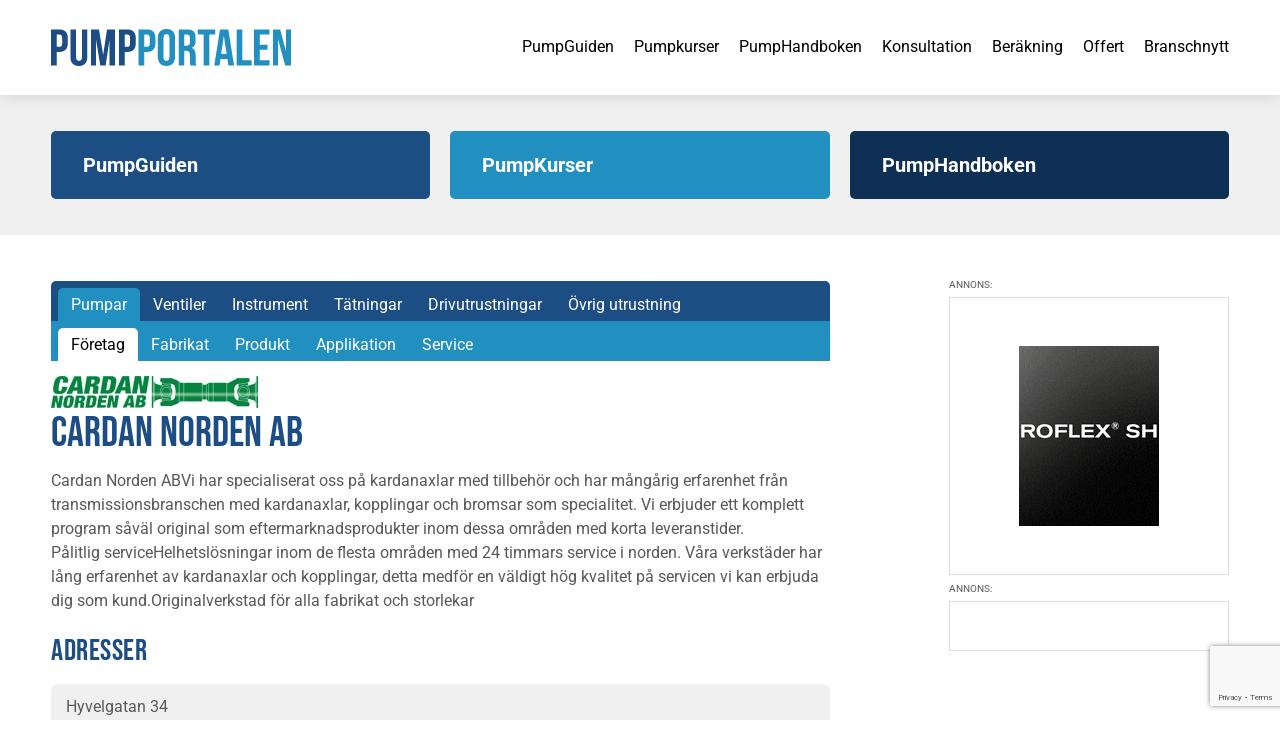

--- FILE ---
content_type: text/html; charset=utf-8
request_url: https://www.google.com/recaptcha/api2/anchor?ar=1&k=6LcgwNYUAAAAAFNqwxq7DqFAQIrahQzugZjXOVI1&co=aHR0cHM6Ly93d3cucHVtcHBvcnRhbGVuLnNlOjQ0Mw..&hl=en&v=PoyoqOPhxBO7pBk68S4YbpHZ&size=invisible&anchor-ms=20000&execute-ms=30000&cb=4hx9w83e3ydb
body_size: 48663
content:
<!DOCTYPE HTML><html dir="ltr" lang="en"><head><meta http-equiv="Content-Type" content="text/html; charset=UTF-8">
<meta http-equiv="X-UA-Compatible" content="IE=edge">
<title>reCAPTCHA</title>
<style type="text/css">
/* cyrillic-ext */
@font-face {
  font-family: 'Roboto';
  font-style: normal;
  font-weight: 400;
  font-stretch: 100%;
  src: url(//fonts.gstatic.com/s/roboto/v48/KFO7CnqEu92Fr1ME7kSn66aGLdTylUAMa3GUBHMdazTgWw.woff2) format('woff2');
  unicode-range: U+0460-052F, U+1C80-1C8A, U+20B4, U+2DE0-2DFF, U+A640-A69F, U+FE2E-FE2F;
}
/* cyrillic */
@font-face {
  font-family: 'Roboto';
  font-style: normal;
  font-weight: 400;
  font-stretch: 100%;
  src: url(//fonts.gstatic.com/s/roboto/v48/KFO7CnqEu92Fr1ME7kSn66aGLdTylUAMa3iUBHMdazTgWw.woff2) format('woff2');
  unicode-range: U+0301, U+0400-045F, U+0490-0491, U+04B0-04B1, U+2116;
}
/* greek-ext */
@font-face {
  font-family: 'Roboto';
  font-style: normal;
  font-weight: 400;
  font-stretch: 100%;
  src: url(//fonts.gstatic.com/s/roboto/v48/KFO7CnqEu92Fr1ME7kSn66aGLdTylUAMa3CUBHMdazTgWw.woff2) format('woff2');
  unicode-range: U+1F00-1FFF;
}
/* greek */
@font-face {
  font-family: 'Roboto';
  font-style: normal;
  font-weight: 400;
  font-stretch: 100%;
  src: url(//fonts.gstatic.com/s/roboto/v48/KFO7CnqEu92Fr1ME7kSn66aGLdTylUAMa3-UBHMdazTgWw.woff2) format('woff2');
  unicode-range: U+0370-0377, U+037A-037F, U+0384-038A, U+038C, U+038E-03A1, U+03A3-03FF;
}
/* math */
@font-face {
  font-family: 'Roboto';
  font-style: normal;
  font-weight: 400;
  font-stretch: 100%;
  src: url(//fonts.gstatic.com/s/roboto/v48/KFO7CnqEu92Fr1ME7kSn66aGLdTylUAMawCUBHMdazTgWw.woff2) format('woff2');
  unicode-range: U+0302-0303, U+0305, U+0307-0308, U+0310, U+0312, U+0315, U+031A, U+0326-0327, U+032C, U+032F-0330, U+0332-0333, U+0338, U+033A, U+0346, U+034D, U+0391-03A1, U+03A3-03A9, U+03B1-03C9, U+03D1, U+03D5-03D6, U+03F0-03F1, U+03F4-03F5, U+2016-2017, U+2034-2038, U+203C, U+2040, U+2043, U+2047, U+2050, U+2057, U+205F, U+2070-2071, U+2074-208E, U+2090-209C, U+20D0-20DC, U+20E1, U+20E5-20EF, U+2100-2112, U+2114-2115, U+2117-2121, U+2123-214F, U+2190, U+2192, U+2194-21AE, U+21B0-21E5, U+21F1-21F2, U+21F4-2211, U+2213-2214, U+2216-22FF, U+2308-230B, U+2310, U+2319, U+231C-2321, U+2336-237A, U+237C, U+2395, U+239B-23B7, U+23D0, U+23DC-23E1, U+2474-2475, U+25AF, U+25B3, U+25B7, U+25BD, U+25C1, U+25CA, U+25CC, U+25FB, U+266D-266F, U+27C0-27FF, U+2900-2AFF, U+2B0E-2B11, U+2B30-2B4C, U+2BFE, U+3030, U+FF5B, U+FF5D, U+1D400-1D7FF, U+1EE00-1EEFF;
}
/* symbols */
@font-face {
  font-family: 'Roboto';
  font-style: normal;
  font-weight: 400;
  font-stretch: 100%;
  src: url(//fonts.gstatic.com/s/roboto/v48/KFO7CnqEu92Fr1ME7kSn66aGLdTylUAMaxKUBHMdazTgWw.woff2) format('woff2');
  unicode-range: U+0001-000C, U+000E-001F, U+007F-009F, U+20DD-20E0, U+20E2-20E4, U+2150-218F, U+2190, U+2192, U+2194-2199, U+21AF, U+21E6-21F0, U+21F3, U+2218-2219, U+2299, U+22C4-22C6, U+2300-243F, U+2440-244A, U+2460-24FF, U+25A0-27BF, U+2800-28FF, U+2921-2922, U+2981, U+29BF, U+29EB, U+2B00-2BFF, U+4DC0-4DFF, U+FFF9-FFFB, U+10140-1018E, U+10190-1019C, U+101A0, U+101D0-101FD, U+102E0-102FB, U+10E60-10E7E, U+1D2C0-1D2D3, U+1D2E0-1D37F, U+1F000-1F0FF, U+1F100-1F1AD, U+1F1E6-1F1FF, U+1F30D-1F30F, U+1F315, U+1F31C, U+1F31E, U+1F320-1F32C, U+1F336, U+1F378, U+1F37D, U+1F382, U+1F393-1F39F, U+1F3A7-1F3A8, U+1F3AC-1F3AF, U+1F3C2, U+1F3C4-1F3C6, U+1F3CA-1F3CE, U+1F3D4-1F3E0, U+1F3ED, U+1F3F1-1F3F3, U+1F3F5-1F3F7, U+1F408, U+1F415, U+1F41F, U+1F426, U+1F43F, U+1F441-1F442, U+1F444, U+1F446-1F449, U+1F44C-1F44E, U+1F453, U+1F46A, U+1F47D, U+1F4A3, U+1F4B0, U+1F4B3, U+1F4B9, U+1F4BB, U+1F4BF, U+1F4C8-1F4CB, U+1F4D6, U+1F4DA, U+1F4DF, U+1F4E3-1F4E6, U+1F4EA-1F4ED, U+1F4F7, U+1F4F9-1F4FB, U+1F4FD-1F4FE, U+1F503, U+1F507-1F50B, U+1F50D, U+1F512-1F513, U+1F53E-1F54A, U+1F54F-1F5FA, U+1F610, U+1F650-1F67F, U+1F687, U+1F68D, U+1F691, U+1F694, U+1F698, U+1F6AD, U+1F6B2, U+1F6B9-1F6BA, U+1F6BC, U+1F6C6-1F6CF, U+1F6D3-1F6D7, U+1F6E0-1F6EA, U+1F6F0-1F6F3, U+1F6F7-1F6FC, U+1F700-1F7FF, U+1F800-1F80B, U+1F810-1F847, U+1F850-1F859, U+1F860-1F887, U+1F890-1F8AD, U+1F8B0-1F8BB, U+1F8C0-1F8C1, U+1F900-1F90B, U+1F93B, U+1F946, U+1F984, U+1F996, U+1F9E9, U+1FA00-1FA6F, U+1FA70-1FA7C, U+1FA80-1FA89, U+1FA8F-1FAC6, U+1FACE-1FADC, U+1FADF-1FAE9, U+1FAF0-1FAF8, U+1FB00-1FBFF;
}
/* vietnamese */
@font-face {
  font-family: 'Roboto';
  font-style: normal;
  font-weight: 400;
  font-stretch: 100%;
  src: url(//fonts.gstatic.com/s/roboto/v48/KFO7CnqEu92Fr1ME7kSn66aGLdTylUAMa3OUBHMdazTgWw.woff2) format('woff2');
  unicode-range: U+0102-0103, U+0110-0111, U+0128-0129, U+0168-0169, U+01A0-01A1, U+01AF-01B0, U+0300-0301, U+0303-0304, U+0308-0309, U+0323, U+0329, U+1EA0-1EF9, U+20AB;
}
/* latin-ext */
@font-face {
  font-family: 'Roboto';
  font-style: normal;
  font-weight: 400;
  font-stretch: 100%;
  src: url(//fonts.gstatic.com/s/roboto/v48/KFO7CnqEu92Fr1ME7kSn66aGLdTylUAMa3KUBHMdazTgWw.woff2) format('woff2');
  unicode-range: U+0100-02BA, U+02BD-02C5, U+02C7-02CC, U+02CE-02D7, U+02DD-02FF, U+0304, U+0308, U+0329, U+1D00-1DBF, U+1E00-1E9F, U+1EF2-1EFF, U+2020, U+20A0-20AB, U+20AD-20C0, U+2113, U+2C60-2C7F, U+A720-A7FF;
}
/* latin */
@font-face {
  font-family: 'Roboto';
  font-style: normal;
  font-weight: 400;
  font-stretch: 100%;
  src: url(//fonts.gstatic.com/s/roboto/v48/KFO7CnqEu92Fr1ME7kSn66aGLdTylUAMa3yUBHMdazQ.woff2) format('woff2');
  unicode-range: U+0000-00FF, U+0131, U+0152-0153, U+02BB-02BC, U+02C6, U+02DA, U+02DC, U+0304, U+0308, U+0329, U+2000-206F, U+20AC, U+2122, U+2191, U+2193, U+2212, U+2215, U+FEFF, U+FFFD;
}
/* cyrillic-ext */
@font-face {
  font-family: 'Roboto';
  font-style: normal;
  font-weight: 500;
  font-stretch: 100%;
  src: url(//fonts.gstatic.com/s/roboto/v48/KFO7CnqEu92Fr1ME7kSn66aGLdTylUAMa3GUBHMdazTgWw.woff2) format('woff2');
  unicode-range: U+0460-052F, U+1C80-1C8A, U+20B4, U+2DE0-2DFF, U+A640-A69F, U+FE2E-FE2F;
}
/* cyrillic */
@font-face {
  font-family: 'Roboto';
  font-style: normal;
  font-weight: 500;
  font-stretch: 100%;
  src: url(//fonts.gstatic.com/s/roboto/v48/KFO7CnqEu92Fr1ME7kSn66aGLdTylUAMa3iUBHMdazTgWw.woff2) format('woff2');
  unicode-range: U+0301, U+0400-045F, U+0490-0491, U+04B0-04B1, U+2116;
}
/* greek-ext */
@font-face {
  font-family: 'Roboto';
  font-style: normal;
  font-weight: 500;
  font-stretch: 100%;
  src: url(//fonts.gstatic.com/s/roboto/v48/KFO7CnqEu92Fr1ME7kSn66aGLdTylUAMa3CUBHMdazTgWw.woff2) format('woff2');
  unicode-range: U+1F00-1FFF;
}
/* greek */
@font-face {
  font-family: 'Roboto';
  font-style: normal;
  font-weight: 500;
  font-stretch: 100%;
  src: url(//fonts.gstatic.com/s/roboto/v48/KFO7CnqEu92Fr1ME7kSn66aGLdTylUAMa3-UBHMdazTgWw.woff2) format('woff2');
  unicode-range: U+0370-0377, U+037A-037F, U+0384-038A, U+038C, U+038E-03A1, U+03A3-03FF;
}
/* math */
@font-face {
  font-family: 'Roboto';
  font-style: normal;
  font-weight: 500;
  font-stretch: 100%;
  src: url(//fonts.gstatic.com/s/roboto/v48/KFO7CnqEu92Fr1ME7kSn66aGLdTylUAMawCUBHMdazTgWw.woff2) format('woff2');
  unicode-range: U+0302-0303, U+0305, U+0307-0308, U+0310, U+0312, U+0315, U+031A, U+0326-0327, U+032C, U+032F-0330, U+0332-0333, U+0338, U+033A, U+0346, U+034D, U+0391-03A1, U+03A3-03A9, U+03B1-03C9, U+03D1, U+03D5-03D6, U+03F0-03F1, U+03F4-03F5, U+2016-2017, U+2034-2038, U+203C, U+2040, U+2043, U+2047, U+2050, U+2057, U+205F, U+2070-2071, U+2074-208E, U+2090-209C, U+20D0-20DC, U+20E1, U+20E5-20EF, U+2100-2112, U+2114-2115, U+2117-2121, U+2123-214F, U+2190, U+2192, U+2194-21AE, U+21B0-21E5, U+21F1-21F2, U+21F4-2211, U+2213-2214, U+2216-22FF, U+2308-230B, U+2310, U+2319, U+231C-2321, U+2336-237A, U+237C, U+2395, U+239B-23B7, U+23D0, U+23DC-23E1, U+2474-2475, U+25AF, U+25B3, U+25B7, U+25BD, U+25C1, U+25CA, U+25CC, U+25FB, U+266D-266F, U+27C0-27FF, U+2900-2AFF, U+2B0E-2B11, U+2B30-2B4C, U+2BFE, U+3030, U+FF5B, U+FF5D, U+1D400-1D7FF, U+1EE00-1EEFF;
}
/* symbols */
@font-face {
  font-family: 'Roboto';
  font-style: normal;
  font-weight: 500;
  font-stretch: 100%;
  src: url(//fonts.gstatic.com/s/roboto/v48/KFO7CnqEu92Fr1ME7kSn66aGLdTylUAMaxKUBHMdazTgWw.woff2) format('woff2');
  unicode-range: U+0001-000C, U+000E-001F, U+007F-009F, U+20DD-20E0, U+20E2-20E4, U+2150-218F, U+2190, U+2192, U+2194-2199, U+21AF, U+21E6-21F0, U+21F3, U+2218-2219, U+2299, U+22C4-22C6, U+2300-243F, U+2440-244A, U+2460-24FF, U+25A0-27BF, U+2800-28FF, U+2921-2922, U+2981, U+29BF, U+29EB, U+2B00-2BFF, U+4DC0-4DFF, U+FFF9-FFFB, U+10140-1018E, U+10190-1019C, U+101A0, U+101D0-101FD, U+102E0-102FB, U+10E60-10E7E, U+1D2C0-1D2D3, U+1D2E0-1D37F, U+1F000-1F0FF, U+1F100-1F1AD, U+1F1E6-1F1FF, U+1F30D-1F30F, U+1F315, U+1F31C, U+1F31E, U+1F320-1F32C, U+1F336, U+1F378, U+1F37D, U+1F382, U+1F393-1F39F, U+1F3A7-1F3A8, U+1F3AC-1F3AF, U+1F3C2, U+1F3C4-1F3C6, U+1F3CA-1F3CE, U+1F3D4-1F3E0, U+1F3ED, U+1F3F1-1F3F3, U+1F3F5-1F3F7, U+1F408, U+1F415, U+1F41F, U+1F426, U+1F43F, U+1F441-1F442, U+1F444, U+1F446-1F449, U+1F44C-1F44E, U+1F453, U+1F46A, U+1F47D, U+1F4A3, U+1F4B0, U+1F4B3, U+1F4B9, U+1F4BB, U+1F4BF, U+1F4C8-1F4CB, U+1F4D6, U+1F4DA, U+1F4DF, U+1F4E3-1F4E6, U+1F4EA-1F4ED, U+1F4F7, U+1F4F9-1F4FB, U+1F4FD-1F4FE, U+1F503, U+1F507-1F50B, U+1F50D, U+1F512-1F513, U+1F53E-1F54A, U+1F54F-1F5FA, U+1F610, U+1F650-1F67F, U+1F687, U+1F68D, U+1F691, U+1F694, U+1F698, U+1F6AD, U+1F6B2, U+1F6B9-1F6BA, U+1F6BC, U+1F6C6-1F6CF, U+1F6D3-1F6D7, U+1F6E0-1F6EA, U+1F6F0-1F6F3, U+1F6F7-1F6FC, U+1F700-1F7FF, U+1F800-1F80B, U+1F810-1F847, U+1F850-1F859, U+1F860-1F887, U+1F890-1F8AD, U+1F8B0-1F8BB, U+1F8C0-1F8C1, U+1F900-1F90B, U+1F93B, U+1F946, U+1F984, U+1F996, U+1F9E9, U+1FA00-1FA6F, U+1FA70-1FA7C, U+1FA80-1FA89, U+1FA8F-1FAC6, U+1FACE-1FADC, U+1FADF-1FAE9, U+1FAF0-1FAF8, U+1FB00-1FBFF;
}
/* vietnamese */
@font-face {
  font-family: 'Roboto';
  font-style: normal;
  font-weight: 500;
  font-stretch: 100%;
  src: url(//fonts.gstatic.com/s/roboto/v48/KFO7CnqEu92Fr1ME7kSn66aGLdTylUAMa3OUBHMdazTgWw.woff2) format('woff2');
  unicode-range: U+0102-0103, U+0110-0111, U+0128-0129, U+0168-0169, U+01A0-01A1, U+01AF-01B0, U+0300-0301, U+0303-0304, U+0308-0309, U+0323, U+0329, U+1EA0-1EF9, U+20AB;
}
/* latin-ext */
@font-face {
  font-family: 'Roboto';
  font-style: normal;
  font-weight: 500;
  font-stretch: 100%;
  src: url(//fonts.gstatic.com/s/roboto/v48/KFO7CnqEu92Fr1ME7kSn66aGLdTylUAMa3KUBHMdazTgWw.woff2) format('woff2');
  unicode-range: U+0100-02BA, U+02BD-02C5, U+02C7-02CC, U+02CE-02D7, U+02DD-02FF, U+0304, U+0308, U+0329, U+1D00-1DBF, U+1E00-1E9F, U+1EF2-1EFF, U+2020, U+20A0-20AB, U+20AD-20C0, U+2113, U+2C60-2C7F, U+A720-A7FF;
}
/* latin */
@font-face {
  font-family: 'Roboto';
  font-style: normal;
  font-weight: 500;
  font-stretch: 100%;
  src: url(//fonts.gstatic.com/s/roboto/v48/KFO7CnqEu92Fr1ME7kSn66aGLdTylUAMa3yUBHMdazQ.woff2) format('woff2');
  unicode-range: U+0000-00FF, U+0131, U+0152-0153, U+02BB-02BC, U+02C6, U+02DA, U+02DC, U+0304, U+0308, U+0329, U+2000-206F, U+20AC, U+2122, U+2191, U+2193, U+2212, U+2215, U+FEFF, U+FFFD;
}
/* cyrillic-ext */
@font-face {
  font-family: 'Roboto';
  font-style: normal;
  font-weight: 900;
  font-stretch: 100%;
  src: url(//fonts.gstatic.com/s/roboto/v48/KFO7CnqEu92Fr1ME7kSn66aGLdTylUAMa3GUBHMdazTgWw.woff2) format('woff2');
  unicode-range: U+0460-052F, U+1C80-1C8A, U+20B4, U+2DE0-2DFF, U+A640-A69F, U+FE2E-FE2F;
}
/* cyrillic */
@font-face {
  font-family: 'Roboto';
  font-style: normal;
  font-weight: 900;
  font-stretch: 100%;
  src: url(//fonts.gstatic.com/s/roboto/v48/KFO7CnqEu92Fr1ME7kSn66aGLdTylUAMa3iUBHMdazTgWw.woff2) format('woff2');
  unicode-range: U+0301, U+0400-045F, U+0490-0491, U+04B0-04B1, U+2116;
}
/* greek-ext */
@font-face {
  font-family: 'Roboto';
  font-style: normal;
  font-weight: 900;
  font-stretch: 100%;
  src: url(//fonts.gstatic.com/s/roboto/v48/KFO7CnqEu92Fr1ME7kSn66aGLdTylUAMa3CUBHMdazTgWw.woff2) format('woff2');
  unicode-range: U+1F00-1FFF;
}
/* greek */
@font-face {
  font-family: 'Roboto';
  font-style: normal;
  font-weight: 900;
  font-stretch: 100%;
  src: url(//fonts.gstatic.com/s/roboto/v48/KFO7CnqEu92Fr1ME7kSn66aGLdTylUAMa3-UBHMdazTgWw.woff2) format('woff2');
  unicode-range: U+0370-0377, U+037A-037F, U+0384-038A, U+038C, U+038E-03A1, U+03A3-03FF;
}
/* math */
@font-face {
  font-family: 'Roboto';
  font-style: normal;
  font-weight: 900;
  font-stretch: 100%;
  src: url(//fonts.gstatic.com/s/roboto/v48/KFO7CnqEu92Fr1ME7kSn66aGLdTylUAMawCUBHMdazTgWw.woff2) format('woff2');
  unicode-range: U+0302-0303, U+0305, U+0307-0308, U+0310, U+0312, U+0315, U+031A, U+0326-0327, U+032C, U+032F-0330, U+0332-0333, U+0338, U+033A, U+0346, U+034D, U+0391-03A1, U+03A3-03A9, U+03B1-03C9, U+03D1, U+03D5-03D6, U+03F0-03F1, U+03F4-03F5, U+2016-2017, U+2034-2038, U+203C, U+2040, U+2043, U+2047, U+2050, U+2057, U+205F, U+2070-2071, U+2074-208E, U+2090-209C, U+20D0-20DC, U+20E1, U+20E5-20EF, U+2100-2112, U+2114-2115, U+2117-2121, U+2123-214F, U+2190, U+2192, U+2194-21AE, U+21B0-21E5, U+21F1-21F2, U+21F4-2211, U+2213-2214, U+2216-22FF, U+2308-230B, U+2310, U+2319, U+231C-2321, U+2336-237A, U+237C, U+2395, U+239B-23B7, U+23D0, U+23DC-23E1, U+2474-2475, U+25AF, U+25B3, U+25B7, U+25BD, U+25C1, U+25CA, U+25CC, U+25FB, U+266D-266F, U+27C0-27FF, U+2900-2AFF, U+2B0E-2B11, U+2B30-2B4C, U+2BFE, U+3030, U+FF5B, U+FF5D, U+1D400-1D7FF, U+1EE00-1EEFF;
}
/* symbols */
@font-face {
  font-family: 'Roboto';
  font-style: normal;
  font-weight: 900;
  font-stretch: 100%;
  src: url(//fonts.gstatic.com/s/roboto/v48/KFO7CnqEu92Fr1ME7kSn66aGLdTylUAMaxKUBHMdazTgWw.woff2) format('woff2');
  unicode-range: U+0001-000C, U+000E-001F, U+007F-009F, U+20DD-20E0, U+20E2-20E4, U+2150-218F, U+2190, U+2192, U+2194-2199, U+21AF, U+21E6-21F0, U+21F3, U+2218-2219, U+2299, U+22C4-22C6, U+2300-243F, U+2440-244A, U+2460-24FF, U+25A0-27BF, U+2800-28FF, U+2921-2922, U+2981, U+29BF, U+29EB, U+2B00-2BFF, U+4DC0-4DFF, U+FFF9-FFFB, U+10140-1018E, U+10190-1019C, U+101A0, U+101D0-101FD, U+102E0-102FB, U+10E60-10E7E, U+1D2C0-1D2D3, U+1D2E0-1D37F, U+1F000-1F0FF, U+1F100-1F1AD, U+1F1E6-1F1FF, U+1F30D-1F30F, U+1F315, U+1F31C, U+1F31E, U+1F320-1F32C, U+1F336, U+1F378, U+1F37D, U+1F382, U+1F393-1F39F, U+1F3A7-1F3A8, U+1F3AC-1F3AF, U+1F3C2, U+1F3C4-1F3C6, U+1F3CA-1F3CE, U+1F3D4-1F3E0, U+1F3ED, U+1F3F1-1F3F3, U+1F3F5-1F3F7, U+1F408, U+1F415, U+1F41F, U+1F426, U+1F43F, U+1F441-1F442, U+1F444, U+1F446-1F449, U+1F44C-1F44E, U+1F453, U+1F46A, U+1F47D, U+1F4A3, U+1F4B0, U+1F4B3, U+1F4B9, U+1F4BB, U+1F4BF, U+1F4C8-1F4CB, U+1F4D6, U+1F4DA, U+1F4DF, U+1F4E3-1F4E6, U+1F4EA-1F4ED, U+1F4F7, U+1F4F9-1F4FB, U+1F4FD-1F4FE, U+1F503, U+1F507-1F50B, U+1F50D, U+1F512-1F513, U+1F53E-1F54A, U+1F54F-1F5FA, U+1F610, U+1F650-1F67F, U+1F687, U+1F68D, U+1F691, U+1F694, U+1F698, U+1F6AD, U+1F6B2, U+1F6B9-1F6BA, U+1F6BC, U+1F6C6-1F6CF, U+1F6D3-1F6D7, U+1F6E0-1F6EA, U+1F6F0-1F6F3, U+1F6F7-1F6FC, U+1F700-1F7FF, U+1F800-1F80B, U+1F810-1F847, U+1F850-1F859, U+1F860-1F887, U+1F890-1F8AD, U+1F8B0-1F8BB, U+1F8C0-1F8C1, U+1F900-1F90B, U+1F93B, U+1F946, U+1F984, U+1F996, U+1F9E9, U+1FA00-1FA6F, U+1FA70-1FA7C, U+1FA80-1FA89, U+1FA8F-1FAC6, U+1FACE-1FADC, U+1FADF-1FAE9, U+1FAF0-1FAF8, U+1FB00-1FBFF;
}
/* vietnamese */
@font-face {
  font-family: 'Roboto';
  font-style: normal;
  font-weight: 900;
  font-stretch: 100%;
  src: url(//fonts.gstatic.com/s/roboto/v48/KFO7CnqEu92Fr1ME7kSn66aGLdTylUAMa3OUBHMdazTgWw.woff2) format('woff2');
  unicode-range: U+0102-0103, U+0110-0111, U+0128-0129, U+0168-0169, U+01A0-01A1, U+01AF-01B0, U+0300-0301, U+0303-0304, U+0308-0309, U+0323, U+0329, U+1EA0-1EF9, U+20AB;
}
/* latin-ext */
@font-face {
  font-family: 'Roboto';
  font-style: normal;
  font-weight: 900;
  font-stretch: 100%;
  src: url(//fonts.gstatic.com/s/roboto/v48/KFO7CnqEu92Fr1ME7kSn66aGLdTylUAMa3KUBHMdazTgWw.woff2) format('woff2');
  unicode-range: U+0100-02BA, U+02BD-02C5, U+02C7-02CC, U+02CE-02D7, U+02DD-02FF, U+0304, U+0308, U+0329, U+1D00-1DBF, U+1E00-1E9F, U+1EF2-1EFF, U+2020, U+20A0-20AB, U+20AD-20C0, U+2113, U+2C60-2C7F, U+A720-A7FF;
}
/* latin */
@font-face {
  font-family: 'Roboto';
  font-style: normal;
  font-weight: 900;
  font-stretch: 100%;
  src: url(//fonts.gstatic.com/s/roboto/v48/KFO7CnqEu92Fr1ME7kSn66aGLdTylUAMa3yUBHMdazQ.woff2) format('woff2');
  unicode-range: U+0000-00FF, U+0131, U+0152-0153, U+02BB-02BC, U+02C6, U+02DA, U+02DC, U+0304, U+0308, U+0329, U+2000-206F, U+20AC, U+2122, U+2191, U+2193, U+2212, U+2215, U+FEFF, U+FFFD;
}

</style>
<link rel="stylesheet" type="text/css" href="https://www.gstatic.com/recaptcha/releases/PoyoqOPhxBO7pBk68S4YbpHZ/styles__ltr.css">
<script nonce="zYt6MVTqlUf6Ev9cJpw97g" type="text/javascript">window['__recaptcha_api'] = 'https://www.google.com/recaptcha/api2/';</script>
<script type="text/javascript" src="https://www.gstatic.com/recaptcha/releases/PoyoqOPhxBO7pBk68S4YbpHZ/recaptcha__en.js" nonce="zYt6MVTqlUf6Ev9cJpw97g">
      
    </script></head>
<body><div id="rc-anchor-alert" class="rc-anchor-alert"></div>
<input type="hidden" id="recaptcha-token" value="[base64]">
<script type="text/javascript" nonce="zYt6MVTqlUf6Ev9cJpw97g">
      recaptcha.anchor.Main.init("[\x22ainput\x22,[\x22bgdata\x22,\x22\x22,\[base64]/[base64]/[base64]/[base64]/cjw8ejpyPj4+eil9Y2F0Y2gobCl7dGhyb3cgbDt9fSxIPWZ1bmN0aW9uKHcsdCx6KXtpZih3PT0xOTR8fHc9PTIwOCl0LnZbd10/dC52W3ddLmNvbmNhdCh6KTp0LnZbd109b2Yoeix0KTtlbHNle2lmKHQuYkImJnchPTMxNylyZXR1cm47dz09NjZ8fHc9PTEyMnx8dz09NDcwfHx3PT00NHx8dz09NDE2fHx3PT0zOTd8fHc9PTQyMXx8dz09Njh8fHc9PTcwfHx3PT0xODQ/[base64]/[base64]/[base64]/bmV3IGRbVl0oSlswXSk6cD09Mj9uZXcgZFtWXShKWzBdLEpbMV0pOnA9PTM/bmV3IGRbVl0oSlswXSxKWzFdLEpbMl0pOnA9PTQ/[base64]/[base64]/[base64]/[base64]\x22,\[base64]\x22,\x22w7g0DsK1wqnDuj5KI31VD8O7wq01wo0jwqfCgMOdw5o6VMOVZsOMBSHDi8OKw4JzVsKFNghqZMODJh7DuTofw4UEJ8O/IcO8wo5aWB0NVMKeLBDDni96QyDCsnHCrTZWcsO9w7XCkcK9aCxIwoknwrVzw69LTig9wrM+woHChDzDjsKgPVQ4LMOcJDYKwrQ/c1ohECg6URsLKMKpV8OGW8OEGgnCtyDDsHtgwroQWg86wq/[base64]/[base64]/CisK8LMKZGMK3fsOPQcOrcMKrFEgrJcKPwpsDw6nCjcKXw5pXLhfCqMOKw4vClAtKGC4YwpbCk2wpw6HDu1LDmsKywqkUQhvCtcKBNx7DqMOhT1HCgyzCsUNjf8Krw5HDtsKjwotNIcKeW8Khwp0Yw6LCnmt5VcORX8OFWB8/w4LDg2pEwrslFsKQUcOKB0HDkmYxHcOywoXCrDrCgsOLXcOaWGEpDUE0w7NVED7DtmsKw6LDl2zCv0dIGwjDuBDDisO4w7wtw5XDm8KSNcOGSAhaUcOmwq40O37Dr8KtN8KrwqXChAFHIcOYw7w5ScKvw7UrXj99wo1bw6LDoEJvTMOkw5/DisOlJsKmw59+wohRwotgw7B3Ez0GwoLCusOvWxjCuQgKXsOJCsO/CcKmw6oBLgzDncOFw4nCmsK+w6jChSjCrDvDvAHDpGHCnAjCmcOdwoPDv3rCll1HdcKbwozClQbCo3fDgVgxw44vwqHDqMKvw4/DszYRV8Oyw77DuMKNZ8Obwo/[base64]/CihURMMOaNTjCqXHChhF4RxPDg8Olw4JDQcKue8K7wpYiwqAOwr0IPlNGwo3DtMKTwoLCuVFhwr/DmUEWBwxYLcOQwo/Cnn7CmQMEwobDnDMxa3EIIsOhMV/CgMKuwq/Cg8KiWl/DvwZCPcK/wroORFrCu8KcwrBTKRQ3OsONw6LDtQDDkMOZwpQgQB3CvWpxwqlzwr4eXsKtHCfDgGrDgMO5wpISw6hsMwrDn8KVYUvDkcOAw6HCl8KxfB09O8K4wpjDvlYQWmMXwrQ5MkfDrXfCpwl5X8O/w7New5jDt0XDnWzCjw3DiWbCuQHDksKQScK5ZDhOw6Y/O2lPw4AJw54NA8KtNAoyT0QnQBMmwq/Dl0jDkwPCg8O6w5sjwoMAw53DmcKLw6lVVcKKwq/[base64]/Dtic2w503w6xkw47CqMO+w6Mtw78wVcOeGX/[base64]/[base64]/DkMO9wrPChwB4DMK9wrnCpBjCtkLCjMKIwrLDiMOubk9YHn7Dnko9SBNiMsO7wrrCvV5bSWNZcQ3CiMK+d8K4TMO2PsKCIcOFwopsHyPDsMOOKHHDlMKTw4wsNMOew4hpwqnCn2dYwrTDrUg3BsOpccOPIcONRUPClkLDuT9/wpbDpwvDjmYtFQTDmsKjL8OqdxrDjkdGG8K1wpFQLCfDtwJLw4xQw47CncOww5dXa3/DnzXCpCRNw6nDkiw6wpHDtVJ2wqXCg1s2w4zCuHgnwrQ1woQcwqsQwo5vw7A+csKJwrrDvGPCh8OWBcKJW8KgwqrCpC1benIPZ8OCw6LCuMO6OsKLwrd8wpY/KyJKw53Cm2cQw6bCswFMw7PCgnhbw4MRw43DiA1/wrIGw7XCjsKMcXDDtj9Qe8KmcMKWwoDCkcO9ZhxePcOxw73CsD3DoMK8w6zDnsOYV8KzRDM7Swxaw5zCqFtuw5vDu8Kqw5h9wr01wobCry/[base64]/GnrCozLDugcyEMO6RE4/[base64]/[base64]/woDDuMKaSzIxwrbCjmloBgzDrsOsXsOjw77DqcOGwrhTw5LChcOvw6DCo8KzE0TCkChuw6LConbCtnDDpcOzw6USQMKOVMOAG1fCmgE0w4/CiMO5wrF8w73Dm8KLwq3DsFMyb8OPwrDCu8Kcw4xZd8ONcVDDmcOMAyHDi8KIV8Kkf3JiRlMGw4wYd2RdasONSsKrw57ChMKSw4BPbcK4VMKYMXhQJsKuw4PDsR/[base64]/RsKEwo43EMKCw60oa3oWw5nDlGF3G0MqesKNw4hKVywGZ8KeUxDDu8KqT3vCoMKAEMOnB0fDmcKiw55gX8K7wrd1wqLDiFRhwrHDvX/ClVjChcKwwoTCuhY8V8Osw6I2XSPCpcKIK0E9w7YwC8O3QTt5fcO5woFOZ8Kow53Dsw/CocK7wpoLw6JjAMO6w6UKSVkgcDRZw7Eccz/Dk2Raw53Dv8KRXlsvbcKQPsKhEVRewqvCvg5bYT9UNcKQwpzDmQkpwox9w5tmFGnDk1fCqMKSasKgwp7DhsOvwqPDgMOYECDDqcK/[base64]/CkWdvw5bCvcKUw5rDtQtnw5c/w5BVHMOrwpvCocOkwoDCh8K8em4Gwp3CmMOrLw3Cl8K8w6oFw5vCu8KDw4dbLU/DksKlFTfCisK2wpRrcRJxw711P8O4w73CqsOcGUEfwpQMXcOywrxqJXxBw7ZCZk3DtsK8Uw7DgjMpcsOSwrzChcOzw5vDlcOiw6Nxw4/DkMK1wpN/[base64]/Dm8KxZgbDsTVhwolKw5ttwqTCsMKcwpUKH8OWRBbCmhTClRfCgDvDql0zwpzDncKjEhc9w4wsScO1wqsKc8OwS2B/XcOwKsO4f8OxwoHDnWTCgX4LIsOXFRbClMKAwrvDh0l9wqlvNsOZO8Onw5nDsBo2w6HDsnNUw4TDsMK+w6rDgcOawrfDh3DDpjF/w7vCgg3CscKgNUMTw73Ds8KVZF7ClMKcw5c2BkbDmFbClcKTwoDCkxkOwofClCbDucOkw5BSw4MBw6HCjU4ZPsKbwqvDokh+SMOKUcKxegjCn8KtYArCo8Klw74NwpkGFw/CpMOCw7ARFsOQw70SX8OzFsOMOsOrCxBww6kmwp5Cw6DDqWvDgR/Cp8Oxw4vCocKna8OTw6HCogzDiMOHWcOfDE8zE3sxEsKkwq7CpCksw6TCh3/ClCzCji19wpvDpMKHw49MGnBnw6zChVzDjsKvEEUsw4kVY8KDw5cewqtZw7LDikrDkmZFw5s3wqkRw5XCn8OPwo/Dj8OEw4R8LsKqw4DCnjnCgMOtC17Dv1zCm8OjFSbCvMO6V0fCjsKuwrEJKnk6wqvDlTc+QMOSVcOAwq3DpTzCscKSBcOzwozDmhokHhnCvi/DqsKjwo1SwoDCrMONwqbCtRjDnMKAwp7CnQkqwr/ClDDDisONLRYJGzbDvMOKZAXDqcKLw70Mw7HCiGIgwpBzwrnCvw/CpsOgwrzCrMOLLsOmJcOsNsO6LsKDw6N5e8Oow6LDtVV+S8KCN8OeVsOrL8KQGwXClMOlwp0aQEXDkjDDo8KSw5XCkSdQwrtVwpjCmRPCgSQFwp/DocKxwqnDvE9bwqhyFMKRbMOVw5x6D8OPPm5cwojCpyHCicKPwoFlcMK/JwVnwrgkwpgdJmLDvyNBw4k4w4oVw5zCr27Du0xFw5LClwQnCVHCqHRLwrHChXDDv2HDhsKUWSwhw4XCnwzDoi3Do8KMw5HCpMKHw5JPwrRYXxrDiWJ/w5rCh8K2BsKkwqrChMKBwpMLAMOaPMO4wqpiw6c8WzEFaTvDv8Ouw5/[base64]/w5/[base64]/DpsK9w68iR1hkw5vCoMOFwpUlw73DkXnDgG3Dt2svw7TDicKIw4zCjsK+w4PCqX8Iw6FsO8KYDXnCnCPDpEhawqEkOV4PBMK0wrVsO1daSyDCrA/CpMKcOcKATmDCqXodw5pHw7bCu2lLwpg6ORvCicK6wpRqw7/Cl8OlY1FHwonDqcKnw7teLcOww4lQw4LDhsKIwrolw5Z6wofCm8O3WRnDjhLClcK5Y2BQwp5YGG3DucK1IcKFw4Jjw5ltw63DkMKRw7NwwqnCuMOow4zDkkt0aVbCmsOLwrHCtxdgwogqwr/CtXMnwr3CgUTCucK/[base64]/wrXCr8KcwrHCpWpbwpXDjcK9OTvCmsOFw4lYcMK/Oz8CZsK8X8Ovw47Dm2YpNMOmNsO2wofCsAjCmMO0WsOlIUfCt8O4JsKXw64wWA40QMKxH8Ohw5jCl8Ksw65tV8KNWcOjw6dHw4rDm8KYAm7Dqg58wqJrDzZfw6DDkyzCgcOrfBhGwoABM1rDlsKtwofCu8OzwrTCgMKDwoXDmxM/wr7CoFjCusKjwqkZRg/[base64]/DvMKuw4wIwq9nwrvCshUXw4IawpLDn1N9woAEbl/CnsOUw4oJMVdXwq3Cj8OaK1NSNMKhw5QDw6wccAh7NsOFwq4ZEWtMZSsqwpNQBMOCw4gWwrUjw5/CssKgw7hpeMKOanbCocOSw7vCnsK1w7Z9AcOcWMOaw6TCnRhvC8OVwqrDtcKawqkFwozDhjobfsKmTkABCcOBw4UrBcOscsKMBUbClTdHJMKqUgPDosOYMSHCq8KYwqrDusKJD8OfwpPDq2XCmsOUw5vDgzzDlETCqcOaDMOHw74/TTB1woQUFSYaw5HCh8Kkw5vDkcKkwqjDgsKdwpFWYMOmw4PCrMOww7UlbwjChXAYDQAwwp4twp1lwqfCsAvDvSEFTQjCmsO4DArCgCnCtsKAOjDDiMKFw5HCi8KOGGtILkd0M8K1w48tBBvCpn9dw5XDpUhXw4pzwonDr8O+OsOUw4/[base64]/Ds8KQwqHDmj/[base64]/ChkxtH8K9w4RtNyAjW8OXwoTCoFbDkMOEw4HDs8K3wrXChcKPNsKFaxgtWWvDm8KLw787M8Oiw4zCpXrCmMOgwprCgMORw7fDnMKkwrTCm8KbwpdOwoxUwrXCiMOeannDs8KeJDN8woxWADoVw5fDgEjCjRTDucO9w4UZHHvClwZ5w5HCvHDDkcKDScKzV8KFeG/Ch8KnXV3Cn1NxY8KgS8Odw5sXw4FdHgJ5w5VHw403R8OgLcO6wqt0KcKuw7bCrsKIfitGw742w6vDiAVRw6zDncKSEAnDrMKQw6M+HcOxT8KJwonDu8KNBsOMaDNPwqU2OMOFbcK0w5PDuTliwp0yRTlBwofDkMKYLcOawp8Hw4XDmsO4wo/CmSxfMcKvHsKnEELDqF/CqMOmwpjDj8KDwrXDvsOaDlxSwpRCWgltRcO8SgvCmsOid8K1TMKLw5zCuWLDnB4TwpZmw4JAwonDn1xoL8O4wpHDkhFmw7lKHcK6wq7Cr8Oew7FbPsO8OhxAwq/DvcOdc8K4dMKiGcKhwplxw4LDhGc6w7xJFAYew7rDrsOrwqDCoG8RWcOjw6/Ct8KTY8OWO8OgdD81w5xnw4HCqMKSwpjCncO6D8Obwp5JwoohXcOnwrDCl1ZNQMOyAcKswrFZF2rDqgLDoFvDr0XDrsKhwrAiwrTDncKnw5wIFDfCgHnDmiFiwokecTXDjQvCucKbwpN4HlNyw5bCicKRwp7CncK5HjoOwpoFwpoBLDFQfcKFVRnCrMOgw7DCpcKZwp/DtcOHwrjCnRXClcKoPnzCoC49A1JKwp/DlsKHEcKeXcOyKUvDtMKkw6kjfsKkHEl9fcKcb8KXEwvCi1XCncKfwpfDn8Oba8O2wrjDtsK6w4zDkWkNw5wYwqUjOXFrTwxmw6bCllDCgSHCoQzDhWzDtmvDknbCrsOQw7tcH0TDjzZ7N8O7wppGwo/DtMKywqQGw6YRPMOdMcKRwrxMKMKfw77Cm8KYw6lHw71qw6sywrRkNsOSwpphPzvDsFkew6zDhAbCgMOXwqUCFh/ChBhDwqlCwpITJsOjRcOOwow/[base64]/LcOUSMK8w60xfVDDsXvCg1jCgMOodyp8VRNAw6zDiWFXKcOSwoIBwqlFwrTDnljCssOxLMKBT8KYJMOdwq4gwoYbcj8bNxtewp4Kw40uw7w3cyLDr8KsNcONw6BEw4/CucKWw7bCuERuwqXCj8KbGsK1woLCv8KJVnPDilzCq8K4wqPCqMOJRsOFEnvCs8KvwrjCgSfCocKvbjLCosKIL08Sw4Bvw7LDlTbCrTTDocKUw5I4KVzDsE3DncKPZMKad8OFU8KZQHLDhFpKwrZeR8OoHhs/[base64]/Ck0M6flzCkMOJI8K+w6xVL1DDlsKxKmQOwrI7DTwGPkAywofCmsOsw5VOwp7DgcKZQ8OgAcKlCy7DvcK3BMOtPcO7w7ZcWCLCt8OHG8ORLsKYwqlTLhkowqrCtnkBEMO0wojDucKHwrJbw6zCnHBODCdQPMKpf8K5w7g/[base64]/[base64]/Dg8Kcwq4XwqDDicKnw7gBwotYw5fDp8KDw5nCsz3ChBzCr8OFLh/[base64]/DvkbDv8O7HizDoMKbGsOYTMO2O1dLw6zDjnPChSJSw7LCosO/w4ZKFcKxfCVbKcOvw4IOwprDhcOyGMKDIiRVwqbCqD7DvFAeEhXDqsOYwo5Nw5Z9wpvCok3DqsO/fcKUw70DOsOcX8Kaw4TDizIfPsOcEETDoCfCthMOSsOEw5DDnlk8TsKywqljKMO8ZkvCtsKEJMO0VcOKOXvCqMO1H8K/EFcoTlLDsMKqMcKGwr9/[base64]/CisOrwqHCsMOJw7g/TcKidsOEw5bDrcK1w5FNwrjChcO0WDYqH1x+w453U1A4w5o9wqYpa3XClsKtw59gwqljXTLCssOeTxPCgzNZwpDCqsK0LgrDuwdTwpzDs8O6wp/Dt8KcwplRwqNPR1o8LsO5w7fDhC3CkXdXByPDucOifcOSwq/DocKow4HCjsK8w6XCqSZiwodlIcK2a8Oaw5nCgE0xwqFnasKJNMOiw7/DqMOIwo9zKsKTwoM3P8K7WCVxw6LCisOpwqTDug4RSXR2a8KDwpnCohJew7kFccOlwqJzfMK+wqrDpDlnw5oEwqRVw518wpnCgFLChcKDAQHCrWDDvcOZUm7DssKwajHCj8OAXkYjw7/CuCPDv8O6EsK2QQ3CsMKNw5vCrcKrwoLDuAcQKEZ0e8KALg1vwodrXsOswr1ldEZLw4TDuhcLJGUqw6HDscOrXMOSw6BLw4FcwoE+wqDDtnF7Yx4NOxJsAzTDu8OTVHAuCVLDsl3DsxjDgsOmEFxJH0gCTcKiwqzDjnBoPg4Sw4/Ck8OgOcOVw4cEdsOAC1sTHAvCosK6Ew/CiDl8WsKow6HClcKNEMKCNMOSLwPDpMOHwpjDgWDCrmp6asKkwqvDqcOZw7lGw5wgw7rCgUzCiiVwAMOXwojCk8KQNjl/b8KSw5p4woLDgXjCrsKPdUEpw7QywoFiSsKjFgIXasOjUsO7w7vCth1ww68EwqLDnTs1wqkJw5jDjMKzUsK0w7XDmwtjw5pLMW4Zw6rDoMOlw4DDlMKCAUnDpX/DjcKeaBs9PX/DicKEFMOYVE9WESwPOn/DkMOoHiAvD192wr/[base64]/wrlUU8K/wr1nw6zCsSMIwpXCmcOTw7zCscK6PcK4WhxsIjgjWDHDhsOeZl14NMOmRnjCksOPw7fDoDtOw6fCk8OXGzYIwpBDAMKSXcOGHWzCmsKywpgfLAPDmcKQO8KSw7kdwrfChyfDvzHCi19JwqVAwpHDjMOyw48nMlbDh8ObwqXDkzpOw4nCtMK8OMKAw77DhBzDn8Oowo/CjsKgwqzDkcKDwr7DilLCjcOUw6F1OQxkwpDCgsOnwrzDujAhGxPCp3NMWsKkcMOlw5fDtcKywq1Iwr5xA8OBKTLClT/[base64]/CjAw8wrLCp3PDvQLCsVNpw4lKMygZD8K3d8KsMSp9CxFmMcOTwpzDrDPDj8Opw4/[base64]/woTCjsOZeQBBYG1Xwq5TwoYlwo3DvMKAw4/[base64]/CicKwRw/DgsObNMK7wovCmiHCjsOVEMKsKGHDmitiwobDmMK0Z8OrwozCtcOxw6fDlRI2w4DCkwwSwrtWwrAWwonCoMKrHWfDrmZQQCoqeThIK8O8wpUtCMOAw59Iw4rDtsKnMsOMwoldMT8nw4scHkx9wps0asOWXDQ/woXCjsKtw7E2C8OhIcObw7XDhMKpwql9w6jDpsKpAsKgwovDj2LCuQhMCcKQNQHDoFnCv259c2jDpcOMw7cfw64JdsOwT3DCg8OPw6vCgcK+T03CtMOPwql8woB0B1J1BcOPSAl/woDDvcOlUhARWzp1OMKPRsOULgrDrjI8WMKgHsOuYkcYwrrDscObQcOpw5kFVlvDv3tfQUXCosO/w7DDoz/[base64]/w7oUwo/DvUXDm1chw6ZIwpgmw6oEw5/CvBcJNcOrXcOxw6TDusOIw6dEw7rDvcOJwoDCo2EDwp5xw7rCtjjDp2nDpgHDtXXChcK9wqrDr8OfdCFewq08w7vCnRLCgsK/w6LDiSNcBXHCv8O8Wl09A8KkSzkWwprDh2DCk8KKMijDusK9JMOXw4vDicOYw4nDlMKcwojChFMewpwgIMKIw6EYwrVYwoXCnB7DgsOwfyLCpMOtSHHDjcOgdH46JMOJSMKxwqHCjsOtw6/Dl3pPDUDDlMO/[base64]/CmmjCg0TDnG9Xw6XDvi/Cr8KYPnkETMOQw5PDn2ZBPQTDlcOMOcK2woLDhwDDkMOqBcOaLkRlZMOFccOUYit2asOPNsKcwrHCtcKbw4/[base64]/Du8KIVx/CvAXCgD1FQFvCoUbDnjbCgcOuCzPDh8Krw4zDl1VZw6lnw47CohTCv8KMPMOkw7jDs8Omwq/ClhV9w7jDjF51w7zCjsO1wo7DnmFxwr/Ci1/CqMK0acKKwpDCv1M5wo1jZE7DhMKDwqwgw6JmHUEiw7XDjGlUwpJYwrfDgyQpbRZGw7c+wp3CiTk4w7xWwq3DlnLDnMOSNsOLw5/DjsKhXsO3w6MtUMK8wqAwwq0Dw7XDvsKYGDYAw6bCnsOHwqsKw63CvSHDm8KICgzDhBdjwpLCi8KUw65gw7tBeMK5QglPEENjBcKLMMKnwrI+VDzCncOcfyzCp8OvwqjCqMKjw50+E8KECMOJU8OBZBZnw4A7SHzCn8KOw6dQw4AffxBPwqDDuA/[base64]/Cq8OuIsK7wokyFU3CojTCn8K0PMOaCMK3bAHCkGwbM8Kiw7/ClMOvwopTw5DCssKhYMO4MWptKMKLOQ9PblDCnsKvw5oFwpzDlFnDt8KkV8K5w5hYYsKaw4rCqMK2Fi/[base64]/Dg8Khw71yJGwxwp/DnkrDh8KrfH10RcK3QxVkw4HDn8O6w7rDqSx8wrwUw54qwrrDjMK4IGADw5jCj8OcWsOewoluCyvCm8ODPwM4w65WbsKwwoXDhRfCkGHDhsOHA2fDvcOnw4/[base64]/CkU0Pw5ZPGsKseHbCjxJ6wpcZwqTClh/DgcOZwqtdw4oiwoMhVzrCqcO4wqJIVUpzwqjCoTrCj8OyNsODU8OUwrDCqjBQNwNhdB3CrnLDjT3CrGvDk1E+fV0XUsKrPSPCmlPCgU7DvsK1w5vCt8O0JsK/w6MQBsOEJcO7woDChWXCkRVBPcOawrAUG30RQ2YVD8OGQzXDqsOOw50iw7dawqdMABDCmAfCn8O9wo/Ch2Isw6fCrHBDw5LDuSrDgSAwEQrCjcKsw5LCv8OnwoIlw5rCigrCs8K6wqjCvD/[base64]/[base64]/CjMKww7ZOTktgwozDpsO1d8ObGsK/AsO1wpxuFkUFTRtgSkTDvxfDmVTCvMKOw6vCimfDvMOnQ8KKWsOsDjdBwporAncrwpANwq/Cr8OXwpxbZXfDlcODwo/CuGvDqMOpwqRgIsOUwpltQ8OgeD7CgSUAwrY/bmjDvwTDkyfDrcOWE8ObVi3DpsO8w6/Dixd3w67Cq8O0wqDCq8ORecKlfH9/FcO9w55HIS7Cp3nCt0bDssOsB0EbwpRIZgZGXMKmwq7Ct8OCaWjCv3wrTGY+Z3nDoW5VNAbDlAvDrTIiQWTDrsO0w7vDlsKdwqHCknc0w6PCocOewr8KE8Kwe8KMw5AHw6hdw5bCrMOpwpZaDXNAUMKJficQw4ddw4YzaChiaxzCnm3CpMKVwpJFInU/wprCr8KCw655w7zClcOswq0HSMOmH2bDrignUGDDqF7DoMOtwo0/wrl0BSRswoXCvhFif31CeMOTw6DDrAnDksOkHMOPTzp+fTrCpGjCtsOww5zCmS/Cl8KfL8Kzw58Ow4jDt8Oww5gPCsOfNcOPw7PCrgF3FhXDoD7CvG3DvcKLeMOXATc/w4RveA3CicKZDcODw6EJwr9Rw65ewr7CiMKrwpTDhzoZOyvCkMOdw4DDrcKJwpbDnC94w4xhw5zDsWPChMOfY8K3wrzDgsKCVsOhcH0+I8Obw4/CjTPDsMOQXsKhw7lgwoQJwoDCvMOMw5XDnX/DgcK7NMKqwqzDn8KNYMKGw5Amw7pLw5FtF8KKwptqwrwYNlXCqHDCpcOfVcObw6TDhWbChyVlW3XDp8OCw5bDr8ODw7fCnMOLwqDDrT/Dm0Q/wpYQw7rDs8K2wpzDvcO/wqLCsiDDg8OpKFZoTyoEw4zDtyvDoMK0acK8JsOGw4TDlMOPP8K/[base64]/[base64]/[base64]/[base64]/CscKbYirDgcK0QVzDh8O1GFTCiWDDvCQtMMKUw74PwrLDlz7CjsOowpLDmMK6NsOLwotLw5zDtcOkw5wFw4jDt8KcNMOAw4QYYsO+WCFjw6HCssKywqQLMCfDokzCjwYYXAtAw4jCl8OEwrnCssKUd8Kew4TDiGw1M8Oyw7Nqw5/CmMK0EEzDvMKvwq7DmC0iw4HDmUMtwrJmPMKJw7d+DMOBUcOJDsKNFMKXw7HDqSXDrsOaWnNNJ2DDqcKffMKPSCYwBzsSwpNRwqh1bcO6w4ElNw59PsKOG8OVw7LDvCnCu8O7woDCmB3DkzbDosKqIsO+wrRMRsKITMK0c0/[base64]/V3gswpnCpMK7w7pUwovDncKgc8Orw7LDlxPCksOFEsOmw5/DsW/CryTCgMODwrY9wo7Ds37CrMOxccOvAVXDr8OVA8O+C8O/[base64]/w7PDplzClWzCqGgCMsO2L8K+wqsiEkTDpsKDb8KJw5nCnUwowpDDmsOqT295w4d8U8KNw6AXw7LDgSPDpVnDhnXDpSoJw5kFDxTCr2bDocOkw4dHMw3CnsKcTjZfwo/CgMKrwoDDkh5eMMOYwrZswqVAecOFd8OMHMKGw4cxFcOBA8KkbMO7wp/CksKncBc0WBVfFT1UwpdnwoDDmsKBQcO4cVbDtsOIchsncsOEWcOJw7HDrMOHSgJhwrjDrgLDtTDCpMK/wrjDnyNpw5NzJTzCk0PDrcKswqQkJgp3eUDCgQHDuFjCsMKEdcKOwo/Cjy85woXChsKAQ8KwN8OxwoZiTsOpA0MNL8KYwr5eJz1FI8Onwpl0J31xw5HDk2Uhw4rDlsKgFsObS13Dp141RSTDphpeWsO3PMOnccOkw4/Ct8OAAx14Q8KFIWjDk8OEw4U+U0Q3E8K3Nykpwr7CnMKaGcKZJ8KzwqDCuMO9MsOJW8K8w5LCqMOHwphzwrnCnUYnSip9Z8OVbsKEMgDDhcOKw7cGJxIkwoXCgMKkG8OvHULDq8K4Xn1Ww4AFS8OZPsKgwpcsw5s9McOow4lMwrBhwozDn8OsHBcGJ8O9ehXCnX/ChsOPwrdOwrsOwqoxw5fDl8Oyw57CjiXCswXDq8OsTsK4MCxSYU7DlRfDocK1HSdRZClzL3/CsxR2e1gPw5rCiMKFBcKoGSM7w4nDqFrDtS/[base64]/woXDkzbDtSfChMOgO30EbcKVcAQTw6hGdERaw7k7wq/[base64]/DnTTCoMKSIsK3w491BhAVKy5AwpVgcQLDjMK9fcOpdsKaY8KrwqnDjcOjdlRjLR/CpcOHanHCmCLCnw4Cw51eBcOdwpNvw4TCqUxZw77Du8Kgwp5aIMKfwrrCk0vCoMKaw7ZTJS0LwqfCqcOVwr3Cshg2VGNKJG3Cs8OrwovCjcOUwqZ+w4AAw5XCnMOiw5tYbkHCszrDhW9QDmTDuMKlH8KsPmRMw5XDsGAtUhTCmMK/wqIYe8OuUgRjGH93wrJuwqzCvMOTw4/DgEcQw5DChMOdw5zDsBgzXBdrwp7Dp01xwoErEMKVXcOBGz0vw7vChMOqChkpRVjCpMOCZTbCrMOIVRVydS8Hw7d7CmLDhcKrXcKMwoE9wozDgsKDe2LCkGE8WXdSLsKDw43DkxzCnsKSw4cle3Z2wo1HUcKVYsOfwqZmZ1wtMMKHw7U+QW50YVLDnzvDl8O/[base64]/Coxggw6EkXQt3CsKuwo7CvsOhwrDCvW7Dp3zCjFskQsOSYMKVwolKHzvChU5/w411wp/CtQBvwqXDlTHDn2QhejPDtDjDkjhnwocZbcKuNcKXI0HDksOWwp7CmcOdw73Dj8OcH8KUasOCwoVRwpLDgsKewr0cwr7DtcKhCGPDtxwywoHDmjfCv3bCqsKhwrwvwojDpmvCiCZdK8Oqw4fCh8OQAF7Cn8OZwqQYw6/CoiDDg8O0UcOswqbDssKowpwzOsOkKMOww5vDgj7CtMOewqvCuR7DvRRRecO2e8OPe8Ogw65nwo3DggRpHsOnw4TCpl8/FMOKw5TDlMOfPMOAwpnDm8OHw71aS2p+wrgiIsKVw4rDhTEwwrvDkGjCrzLDpsKsw58/dMK1wpNmMBZiw5/DhSprV3FMVsOSYcKAcjTCkinCmlcBWysow4rDlV01NcOSCcK0cU/DlFgHb8KOw619ZsOdwpdEQsKZwo7ChUkNfFM0Fw8JRsOfwrXCucOldsO2w50Vw4rDvTbDhHV9w7/DnXLCrsKmw5sVwo3DqxDDq1xgw7ocw6LDsXcdwoJ7wqDDi3/CknR3J25wcQpPwpbCtcOPJsKJVh4LOMOcwr/CmcKVw7XCsMOrw5EKPwnCkjRDwoNVTMOdwo/CmGnDjMK4w6BRw4jCj8K1cz7CusKtw4/CuWciMTXCi8O9wpxPCH9nU8Ocw4rDjcO9PVcIwpvCqsOMw7fCr8KywqQ1CcOZZ8Kgw5UVwq/DliZXFnhRJMK4XG/CkMKIbFgswrDCmsKLw4gNLTHCnXvCisK/ecK7Yg/DgEodw54ESCHDjcOaQcKbGkNnRsK8HHdjwpozw4DChcKFTRPDuy5tw7nDisOnw60dwrvDksO8wqnDl2fCpTxvwoDCoMOiwo43GXtDw5Fuw54gw5vDpSt+LEbDiiXDhzEtLjgad8O/SXRSwqBMd1pNfQHDgFV/[base64]/[base64]/[base64]/DkMO2wrZjF1VYw73CqSoBBsOtNMKKO8OqMmYELcO2CR1Rw7gHw7VDEcK2wqPCicKQacODw6nDtEhfGHTCu1fDkMKhRE/[base64]/[base64]/DvsOawrMFw77DlsKfFcKZLMO1PTrCkA4Aw4PCtsOhwqXDnMOwFsONYnwGwqF5C3fDjsOCwrImw6DDrHPDoE/Cr8OQdsOPw7Qtw7dqYWDCqG3DhSgNVyXCqlnDmsODGjjDvXt9w5DCv8KWw7rDlEFgw6VTIBLCgm93w7vDlMKNJMOReAQrBB3DphTCu8O6wq7CnsOCwrvDgcO7w5FSw7rCusO0fB8nwr1XwpnCl0TDj8Kmw6J+QsO3w4kJDsK4w4d5w7IXAgDDuMKqLsOXT8ORwp/DnsOPwp1eJ2AIw4DDi0hiUkPCq8OoYhFBw5DDo8K8wqI9YcKzLTNPDcOGCMO/wqbClsKCE8KLwoTDscKpbsKTJ8O/QShKw60zeXo5fMOWGXZaXCfCq8KUw5QNX2pQJcKKw6rChCUvKQREJcKnw5HDh8OKwrbDm8KIJsOtw5bCg8K7b2TCocO9w4rDhsO1wqBPIMOkwpbChjLDqWbDisKHw6PDuS/[base64]/wpJScsKwRzPDsMKbw7nDsn3DumXDhU88woPCrXzDhsOIa8OVfTVLRnbDsMKjwp57w7hIwolPw57DlsOwdcKwUsKbwrRwUyZBEcOaQXIowoEuMmk3wr45wq1oSyhaKSNRw7/DknvDmzLDi8Ohwqsiw6nDhB3ClMOzRCbDi2YLw6HDvB1WPDXDiQRhw57DlGVnwqHCn8O5w47DhS3CoTDCi1tfZREpw5zCqB4zwqXCh8Klwq7Dql4swo8XFgfCpzxEwp/[base64]/BAzDoHrCtQXDqiPCicO5FsO/P8OPw4rCq8K7OxvCssODw5M1dVHCqsO6Z8KpGMOTesORdU/[base64]/woMUw5pdw4zCl3gYM11zfsK/wr0Tw7BBwqVww7PCtcOFR8KmfsKKDUR0Xi8GwpAAdsKrAMOWD8KFw4NxwoAow6vCvk8IasKkwqfDn8O/wr1YwobCvFbClcOGGcKXX34maCTChsO/w5rDqcKkwqTCrDjDgDAuwpIUe8KzwrPDvg7Cm8OMcMKbWWHCkMOcIxhawq7Dg8K8WWDClw4dw7fDn0s5PntlPF9nwrRDXjFZwqvCqDpPTU/DqnjCi8KjwolCw7XDosOpNMKcwr0rwrzDvxVBw5DDsH/Cp1JZw71uwoNJTMKFbMOsd8K4wrlBwo/Cg3Z0wq7DqTRBw4cJw49fAsO8w59ZPcKrL8OxwrNoBMK/cFPChQXCgsKEw70nIMOLwobCgVjDhsKRb8OQMMKEw6APVCEXwptWwrDCi8OEwpFfw5RzNmhefDnChMKUQcKNw43CpsKzw793wqUkBMKKO3rClsK7woXCh8OFwqsHFsK9RnPCssKPwoHCo1wgI8KCCgnDsV7CkcOrIGkcw5JZNcObwqrCg1tXBWl1wr/[base64]/Yz/DicOlw4UhV8ONw7rCvnfCosOPPsKFJ8OfwrXDtBTDjsKyfcKOw5fDqBUMw4hdb8KHw4jDj1R8wocSwq3DnV3DvjIUw4bCl2XDkSYiS8Ksfj3CuXt1GcOcDVMeK8KDMMK8bRXDiyvCmMOAA2haw6h8wp0UF8Kaw4/CjsKeQnfCpsKNwrY/w7AlwqNJYRfCp8OXwqMGw73DjwrCvhvClcKqJsKAYSR/GxwCw7fCuTxvw5zCtsKkwqzDtiZhLkfCocOTXcKLw7xiaGcbb8KbN8OpBCRycHnDvcO4cwR+wpFdwrIlGsKtw4nDtcO9HMOlw4cNe8O9wqLCojjDuxFkI0lXKMKuw6obw4RXOVAVw7vDgEjCicObL8OPRjXCtcK2w4slw44SfMKRcX/[base64]/DlWTCn8Ojei/ChcKZfntiw4zDrcKdwrlewrjDgijCnsO2w51Dwr3CkcK7NMOIw517JUsDBi7DsMKrAMKkwojCkk7CnMKEw7DCtcKVwozDqxJ5K3rCnVXDoF0sWRNZwppwc8OGNQpcwoLCvj/DknnCvcOmGMKqwrQSX8O/wrXCgCLDj3oGw6rCicKUYTclwqjCsUlGJMKrFFTCkcO5FcOiwq4rwq8Uwqk3w4XDojzCvMK3w4AWw4zCqcKQwpRMZxnDgiHCv8Otw4dPwrPCh1vChsKfwqzCnyRHccKKwoRlw5gXw7RMQWHDuGlXIj/CksO/[base64]/wpFDwrfChMKiw78ERHRRXsOZSW8Yw5ADccKlJgbDssOHwoFVwrTDl8K/[base64]/Pgx0MifDvR5jXkQAwqzDmGoueH0PVMOEw77DqcK9w7nCuEphETHCq8OMJMKZOcO/w77CigI7w6s1ZVvDhH4+wrzChSU6w5HDkzvCqMK5UsKYw71Jw5xRwoBCwo98woZ6w7/[base64]/wpRwUwPCjsOHC2LCoMOUQ8KgbUDCksK1IT1ZOsK/QjjCvsOsSsKQwr7CmgRwwojCkmY7OcO7HsONRx0PwrfDlRZ3w6gZGjgeNV9IKcORMG4fwqs2w4nCv1AKbRHDrgzCjMOjJEIQw7EswrN4DMKwN0JjwoLDt8K4wrwjwonDsX7Do8OOMBQ6CgkTw41ibcK5w6LDpygaw7rCqRhWeXnDvMOGw6TChMOXwr4Rw7/DiC4MwqTCmMOKS8O8wroVw4PDpT3Dr8KVMw93RcOWwos8WTE6w44BMxIfCsOFBMOqw4DDrsOgCwgYYzsxYMKywp5DwrMgH2jCmSAvwprCq0Agwrkfw6rCux8DcVXDm8OGw7hmbMOTw4PDkyvDjMKiw6/[base64]/CvjDCtWvCn8K/wpdawonCuy/DmndCwrQcw5/CucOKwp9TTQvDjsOZV2RxEGdnwpUzD0/Ck8K/[base64]/[base64]/[base64]/[base64]\x22],null,[\x22conf\x22,null,\x226LcgwNYUAAAAAFNqwxq7DqFAQIrahQzugZjXOVI1\x22,0,null,null,null,1,[21,125,63,73,95,87,41,43,42,83,102,105,109,121],[1017145,275],0,null,null,null,null,0,null,0,null,700,1,null,0,\[base64]/76lBhn6iwkZoQoZnOKMAhk\\u003d\x22,0,1,null,null,1,null,0,0,null,null,null,0],\x22https://www.pumpportalen.se:443\x22,null,[3,1,1],null,null,null,1,3600,[\x22https://www.google.com/intl/en/policies/privacy/\x22,\x22https://www.google.com/intl/en/policies/terms/\x22],\x22vldeTtKpbqDTWtpBly+/6VqMjTHCCTLG7+h0XfLJac4\\u003d\x22,1,0,null,1,1768819087536,0,0,[131,231,70,33],null,[174,159,38,101],\x22RC-GT8GbSHKPEJSSw\x22,null,null,null,null,null,\x220dAFcWeA5LUyeyL6Csnx6KLPy5Wp1HgXFE-BBcFyvm2ai82DPMlW3ZuDL9dMG6f_yxrWKsJS5Args99dVjN-vrJzqlzKjV1QTcsg\x22,1768901887753]");
    </script></body></html>